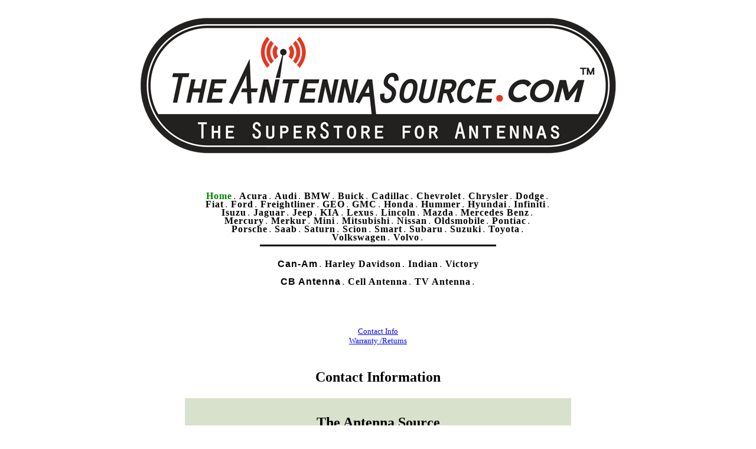

--- FILE ---
content_type: text/html
request_url: http://www.theantennasource.com/Contact.htm
body_size: 4667
content:
<!DOCTYPE html PUBLIC "-//W3C//DTD XHTML 1.0 Transitional//EN" "http://www.w3.org/TR/xhtml1/DTD/xhtml1-transitional.dtd">
<html xmlns="http://www.w3.org/1999/xhtml">

<STYLE TYPE="text/css">
	<!--
	A:link	{color: blue;}
    A:visited	{color: blue;}
    A:hover	{color: red; font-weight: bold}

	
	A.menu {
		color: #000000;
		font-family: Tahoma,Verdana,Arial,Helvetica;
		text-decoration : none;
		letter-spacing : 1px;
		line-height : 14px;
	}
	A.menu:hover {
		color: #000066;
		font-family: Tahoma,Verdana,Arial,Helvetica;
		text-decoration : underline; 
		letter-spacing : 1px;
		line-height : 14px;
	}	

	.auto-style1 {	color: #008000;}
	.auto-style2 {	color: black;} 
	.auto-style5 {	color: black;}
    .auto-style7 {	font-family: Verdana;	font-weight: bold;	font-size: large;}
    .auto-style8 {	font-size: large;}   
	.auto-style9 {	text-align: center;}   
	.auto-style11 {	font-family: Verdana;	font-weight: bold;	font-size: x-large;}
    .auto-style12 {	font-size: medium;}
    .auto-style13 {	font-size: x-large;	font-weight: bold;}   
	.auto-style14 {	text-align: justify;}
   
	-->
 </STYLE>


<head>
<meta http-equiv="Content-Type" content="text/html; charset=windows-1252">
<meta name="GENERATOR" content="Microsoft FrontPage 12.0">
<meta name="ProgId" content="FrontPage.Editor.Document">
<title>Contact Info for The Antenna Source.com</title></head>

<body>





<body bgcolor="#FFFFFF">

<p align="center">
<img border="0" height="257" src="http://www.theantennasource.com/Photos/Bar%20Photos/Main%20X%20830.png" width="830" alt="Main Logo for www.theantennasource.com"></p>
<TD ALIGN="center">















		<div align="center">
          <center>
		<TABLE BORDER=0 CELLPADDING=0 CELLSPACING=0 style="border-collapse: collapse; width: 90%; height: 248px;" bordercolor="#111111">
		<tr>
			<TD HEIGHT="71" ALIGN="center" width="100%" >
            <b>
            <a class="menu" TARGET="_top" onMouseOver="window.status='............Home....Back to The Main Page !!!!!!'; return true" onMouseOut="window.status='Bridgewood Inc (www.TheAntennaSource.com)'; return true" href="../../index.htm" style="color: green">
            <font face="Verdana"><span class="auto-style1">Home</span></font></a><span class="auto-style5"><font face="Verdana" size="1">&nbsp;.&nbsp;
            </font>
            
            </span>
            
            <a class="menu" href="https://www.theantennasource.com/ACURA/Main%20Acura.htm" onMouseOut="window.status='Bridgewood Inc (www.TheAntennaSource.com)'; return true" onMouseOver="window.status='............Home....Back to The Main Page !!!!!!'; return true" TARGET="_top" style="color: black">
            <font face="Verdana"><span class="auto-style5">Acura</span></font></a><span class="auto-style5"><font face="Verdana" size="1">&nbsp;.&nbsp;
            </font>

            
            </span>

            
            <a class="menu" href="https://www.theantennasource.com/AUDI/MainAudi.htm" onMouseOut="window.status='Bridgewood Inc (www.TheAntennaSource.com)'; return true" onMouseOver="window.status='............Home....Back to The Main Page !!!!!!'; return true" style="color: black" TARGET="_top">
            <font face="Verdana"><span class="auto-style5">Audi</span></font></a><span class="auto-style5"><font face="Verdana" size="1">&nbsp;.&nbsp;
            </font>

            
            </span>

            
            <a class="menu" href="https://www.theantennasource.com/BMW/Main%20BMW.htm" onMouseOut="window.status='Bridgewood Inc (www.TheAntennaSource.com)'; return true" onMouseOver="window.status='............Home....Back to The Main Page !!!!!!'; return true" TARGET="_top" style="color: black">
            <font face="Verdana"><span class="auto-style5">BMW</span></font></a><span class="auto-style5"><font face="Verdana" size="1">&nbsp;.&nbsp;
            </font>

            
            </span>

            
            <a class="menu" href="https://www.theantennasource.com/BUICK/Main%20Buick.htm" onMouseOut="window.status='Bridgewood Inc (www.TheAntennaSource.com)'; return true" onMouseOver="window.status='............Home....Back to The Main Page !!!!!!'; return true" TARGET="_top" style="color: black">
            <font face="Verdana"><span class="auto-style5">Buick</span></font></a><span class="auto-style5"><font face="Verdana" size="1">&nbsp;.&nbsp;
            </font>
            
            </span>
            
            <a class="menu" href="https://www.theantennasource.com/CADILLAC/Main%20Cadillac.htm" onMouseOut="window.status='Bridgewood Inc (www.TheAntennaSource.com)'; return true" onMouseOver="window.status='............Home....Back to The Main Page !!!!!!'; return true" TARGET="_top" style="color: black">
            <font face="Verdana"><span class="auto-style5">Cadillac</span></font></a><span class="auto-style5"><font face="Verdana" size="1">&nbsp;.&nbsp;
            </font>
            
            </span>
            
            <a class="menu" href="https://www.theantennasource.com/CHEVROLET/MainChevrolet.htm" onMouseOut="window.status='Bridgewood Inc (www.TheAntennaSource.com)'; return true" onMouseOver="window.status='............Home....Back to The Main Page !!!!!!'; return true" style="color: black" TARGET="_top">
            <font face="Verdana"><span class="auto-style5">Chevrolet</span></font></a><span class="auto-style5"><font face="Verdana" size="1">&nbsp;.&nbsp;
            </font>
            
                        
            </span>
            
                        
            <a class="menu" href="https://www.theantennasource.com/CHRYSLER/Main%20Chrysler.htm" onMouseOut="window.status='Bridgewood Inc (www.TheAntennaSource.com)'; return true" onMouseOver="window.status='............Home....Back to The Main Page !!!!!!'; return true" TARGET="_top" style="color: black">
            <font face="Verdana"><span class="auto-style5">Chrysler</span></font></a><span class="auto-style5"><font face="Verdana" size="1">&nbsp;.&nbsp;
            </font>

            
            </span>

            
            <a class="menu" href="https://www.theantennasource.com/DODGE/Main%20Dodge.htm" onMouseOut="window.status='Bridgewood Inc (www.TheAntennaSource.com)'; return true" onMouseOver="window.status='............Home....Back to The Main Page !!!!!!'; return true" TARGET="_top" style="color: black">
            <font face="Verdana"><span class="auto-style5">Dodge</span></font></a><font face="Verdana" size="1"><span class="auto-style5">&nbsp;.&nbsp;
            </span>
            <br class="auto-style5" />
            </font>
            
            
            
                        
            <a class="menu" href="https://www.theantennasource.com/FIAT/Main-Fiat.html" onMouseOut="window.status='Bridgewood Inc (www.TheAntennaSource.com)'; return true" onMouseOver="window.status='............Home....Back to The Main Page !!!!!!'; return true" style="color: black" TARGET="_top">
            <font face="Verdana"><span class="auto-style5">Fiat</span></font></a><span class="auto-style5"><font face="Verdana" size="1">&nbsp;.&nbsp;
            </font>

            
            </span>

            
            
            
            <a class="menu" href="https://www.theantennasource.com/FORD/Main%20Ford.htm" onMouseOut="window.status='Bridgewood Inc (www.TheAntennaSource.com)'; return true" onMouseOver="window.status='............Home....Back to The Main Page !!!!!!'; return true" style="color: black" TARGET="_top">
            <font face="Verdana"><span class="auto-style5">Ford</span></font></a><span class="auto-style5"><font face="Verdana" size="1">&nbsp;.&nbsp;
            </font>
            
			</span>
            
			<a class="menu" href="https://www.theantennasource.com/FREIGHTLINER/Main%20Freightliner.htm" onMouseOut="window.status='Bridgewood Inc (www.TheAntennaSource.com)'; return true" onMouseOver="window.status='............Home....Back to The Main Page !!!!!!'; return true" TARGET="_top" style="color: black">
            <font face="Verdana"><span class="auto-style5">Freightliner</span></font></a><span class="auto-style5"><font face="Verdana" size="1">&nbsp;.&nbsp;
            </font>
            
            </span>
            
            <a class="menu" href="https://www.theantennasource.com/GEO/Main%20GEO.htm" onMouseOut="window.status='Bridgewood Inc (www.TheAntennaSource.com)'; return true" onMouseOver="window.status='............Home....Back to The Main Page !!!!!!'; return true" TARGET="_top" style="color: black">
            <font face="Verdana"><span class="auto-style5">GEO</span></font></a><span class="auto-style5"><font face="Verdana" size="1">&nbsp;.&nbsp;
            </font> 
                      
                     
            </span> 
                      
                     
            <a class="menu" href="https://www.theantennasource.com/GMC/Main%20GMC.htm" onMouseOut="window.status='Bridgewood Inc (www.TheAntennaSource.com)'; return true" onMouseOver="window.status='............Home....Back to The Main Page !!!!!!'; return true" TARGET="_top" style="color: black">
            <font face="Verdana"><span class="auto-style5">GMC</span></font></a><span class="auto-style5"><font face="Verdana" size="1">&nbsp;.&nbsp;
            </font>
            
            </span>
            
            <a class="menu" href="https://www.theantennasource.com/HONDA/Main%20Honda.htm" onMouseOut="window.status='Bridgewood Inc (www.TheAntennaSource.com)'; return true" onMouseOver="window.status='............Home....Back to The Main Page !!!!!!'; return true" TARGET="_top" style="color: black">
            <font face="Verdana"><span class="auto-style5">Honda</span></font></a><span class="auto-style5"><font face="Verdana" size="1">&nbsp;.&nbsp;
            </font>            
            
            
            </span>            
            
            
            <a class="menu" href="https://www.theantennasource.com/HUMMER/Main%20Hummer.htm" onMouseOut="window.status='Bridgewood Inc (www.TheAntennaSource.com)'; return true" onMouseOver="window.status='............Home....Back to The Main Page !!!!!!'; return true" TARGET="_top" style="color: black">
            <font face="Verdana"><span class="auto-style5">Hummer</span></font></a><span class="auto-style5"><font face="Verdana" size="1">&nbsp;.&nbsp;
            </font>
            
            </span>
            
            <a class="menu" href="https://www.theantennasource.com/HYUNDAI/Main%20Hyundai.htm" onMouseOut="window.status='Bridgewood Inc (www.TheAntennaSource.com)'; return true" onMouseOver="window.status='............Home....Back to The Main Page !!!!!!'; return true" TARGET="_top" style="color: black">
            <font face="Verdana"><span class="auto-style5">Hyundai</span></font></a><span class="auto-style5"><font face="Verdana" size="1">&nbsp;.&nbsp;
            </font>            
                        
                       
            </span>            
                        
                       
            <a class="menu" href="https://www.theantennasource.com/INFINITI/Main%20Infiniti.htm" onMouseOut="window.status='Bridgewood Inc (www.TheAntennaSource.com)'; return true" onMouseOver="window.status='............Home....Back to The Main Page !!!!!!'; return true" TARGET="_top" style="color: black">
            <font face="Verdana"><span class="auto-style5">Infiniti</span></font></a><span class="auto-style5"><font face="Verdana" size="1">&nbsp;.&nbsp;
            </font>
            
            </span>
            
            <br class="auto-style5" />
            
            <a class="menu" href="https://www.theantennasource.com/ISUZU/Main%20Isuzu.htm" onMouseOut="window.status='Bridgewood Inc (www.TheAntennaSource.com)'; return true" onMouseOver="window.status='............Home....Back to The Main Page !!!!!!'; return true" TARGET="_top" style="color: black">
            <font face="Verdana"><span class="auto-style5">Isuzu</span></font></a><span class="auto-style5"><font face="Verdana" size="1">&nbsp;.&nbsp;
            </font>
            
                        
			</span>
            
                        
			<a class="menu" href="https://www.theantennasource.com/JAGUAR/Main%20Jaguar.htm" onMouseOut="window.status='Bridgewood Inc (www.TheAntennaSource.com)'; return true" onMouseOver="window.status='............Home....Back to The Main Page !!!!!!'; return true" TARGET="_top" style="color: black">
            <font face="Verdana"><span class="auto-style5">Jaguar</span></font></a><span class="auto-style5"><font face="Verdana" size="1">&nbsp;.&nbsp;
            </font>

                        
            </span>

                        
            <a class="menu" href="https://www.theantennasource.com/JEEP/Main%20Jeep.htm" onMouseOut="window.status='Bridgewood Inc (www.TheAntennaSource.com)'; return true" onMouseOver="window.status='............Home....Back to The Main Page !!!!!!'; return true" TARGET="_top" style="color: black">
            <font face="Verdana"><span class="auto-style5">Jeep</span></font></a><span class="auto-style5"><font face="Verdana" size="1">&nbsp;.&nbsp;
            </font>
            
            </span>
            
            <a class="menu" href="https://www.theantennasource.com/KIA/Main%20KIA.htm" onMouseOut="window.status='Bridgewood Inc (www.TheAntennaSource.com)'; return true" onMouseOver="window.status='............Home....Back to The Main Page !!!!!!'; return true" TARGET="_top" style="color: black">
            <font face="Verdana"><span class="auto-style5">KIA</span></font></a><span class="auto-style5"><font face="Verdana" size="1">&nbsp;.&nbsp;
            </font>
            
            </span>
            
            <a class="menu" href="https://www.theantennasource.com/LEXUS/Main%20Lexus.htm" onMouseOut="window.status='Bridgewood Inc (www.TheAntennaSource.com)'; return true" onMouseOver="window.status='............Home....Back to The Main Page !!!!!!'; return true" TARGET="_top" style="color: black">
            <font face="Verdana"><span class="auto-style5">Lexus</span></font></a><span class="auto-style5"><font face="Verdana" size="1">&nbsp;.&nbsp;
            </font>
            
            </span>
            
            <a class="menu" href="https://www.theantennasource.com/LINCOLN/Main%20Lincoln.htm" onMouseOut="window.status='Bridgewood Inc (www.TheAntennaSource.com)'; return true" onMouseOver="window.status='............Home....Back to The Main Page !!!!!!'; return true" TARGET="_top" style="color: black">
            <font face="Verdana"><span class="auto-style5">Lincoln</span></font></a><span class="auto-style5"><font face="Verdana" size="1">&nbsp;.&nbsp;
            </font>
            
            </span>
            
            <a class="menu" href="https://www.theantennasource.com/MAZDA/Main%20Mazda.htm" onMouseOut="window.status='Bridgewood Inc (www.TheAntennaSource.com)'; return true" onMouseOver="window.status='............Home....Back to The Main Page !!!!!!'; return true" TARGET="_top" style="color: black">
            <font face="Verdana"><span class="auto-style5">Mazda</span></font></a><span class="auto-style5"><font face="Verdana" size="1">&nbsp;.&nbsp;
            </font>           
                                             
                        
            </span>           
                                             
                        
            <a class="menu" href="https://www.theantennasource.com/MB/Main%20MB.html" onMouseOut="window.status='Bridgewood Inc (www.TheAntennaSource.com)'; return true" onMouseOver="window.status='............Home....Back to The Main Page !!!!!!'; return true" TARGET="_top" style="color: black">
            <font face="Verdana"><span class="auto-style5">Mercedes Benz</span></font></a><span class="auto-style5"><font face="Verdana" size="1">&nbsp;.&nbsp;
            </font>
            
            </span>
            
            <br>
            <a class="menu" href="https://www.theantennasource.com/MERCURY/Main%20Mercury.htm" onMouseOut="window.status='Bridgewood Inc (www.TheAntennaSource.com)'; return true" onMouseOver="window.status='............Home....Back to The Main Page !!!!!!'; return true" TARGET="_top" style="color: black">
            <font face="Verdana"><span class="auto-style5">Mercury</span></font></a><span class="auto-style5"><font face="Verdana" size="1">&nbsp;.&nbsp;
            </font>         
            
            
            </span>         
            
            
            <a class="menu" href="https://www.theantennasource.com/MERKUR/Main%20Merkur.htm" onMouseOut="window.status='Bridgewood Inc (www.TheAntennaSource.com)'; return true" onMouseOver="window.status='............Home....Back to The Main Page !!!!!!'; return true" TARGET="_top" style="color: black">
            <font face="Verdana"><span class="auto-style5">Merkur</span></font></a><span class="auto-style5"><font face="Verdana" size="1">&nbsp;.&nbsp;
            </font>
            
            </span>
            
            <a class="menu" href="https://www.theantennasource.com/MINI/Main%20Mini.htm" onMouseOut="window.status='Bridgewood Inc (www.TheAntennaSource.com)'; return true" onMouseOver="window.status='............Home....Back to The Main Page !!!!!!'; return true" TARGET="_top" style="color: black">
            <font face="Verdana"><span class="auto-style5">Mini</span></font></a><span class="auto-style5"><font face="Verdana" size="1">&nbsp;.&nbsp;
            </font>
            
            </span>
            
            <a class="menu" href="https://www.theantennasource.com/MITSUBISHI/Main%20Mitsubishi.htm" onMouseOut="window.status='Bridgewood Inc (www.TheAntennaSource.com)'; return true" onMouseOver="window.status='............Home....Back to The Main Page !!!!!!'; return true" TARGET="_top" style="color: black">
            <font face="Verdana"><span class="auto-style5">Mitsubishi</span></font></a><span class="auto-style5"><font face="Verdana" size="1">&nbsp;.&nbsp;
            </font>
            
            </span>
            
            <a class="menu" href="https://www.theantennasource.com/NISSAN/Main%20Nissan.htm" onMouseOut="window.status='Bridgewood Inc (www.TheAntennaSource.com)'; return true" onMouseOver="window.status='............Home....Back to The Main Page !!!!!!'; return true" TARGET="_top" style="color: black">
            <font face="Verdana"><span class="auto-style5">Nissan</span></font></a><span class="auto-style5"><font face="Verdana" size="1">&nbsp;.&nbsp;
            </font>
            
            </span>
            
            <a class="menu" href="https://www.theantennasource.com/OLDSMOBILE/MainOldsmobile.htm" onMouseOut="window.status='Bridgewood Inc (www.TheAntennaSource.com)'; return true" onMouseOver="window.status='............Home....Back to The Main Page !!!!!!'; return true" style="color: black" TARGET="_top">
            <font face="Verdana"><span class="auto-style5">Oldsmobile</span></font></a><span class="auto-style5"><font face="Verdana" size="1">&nbsp;.&nbsp;
            </font>
            
            </span>
            
            <a class="menu" href="https://www.theantennasource.com/PONTIAC/Main%20Pontiac.htm" onMouseOut="window.status='Bridgewood Inc (www.TheAntennaSource.com)'; return true" onMouseOver="window.status='............Home....Back to The Main Page !!!!!!'; return true" TARGET="_top" style="color: black">
            <font face="Verdana"><span class="auto-style5">Pontiac</span></font></a><span class="auto-style5"><font face="Verdana" size="1">&nbsp;.&nbsp;
            </font>
            
                        
            </span>
            
                        
            <br>
            <a class="menu" href="https://www.theantennasource.com/PORSCHE/Main%20Porsche.htm" onMouseOut="window.status='Bridgewood Inc (www.TheAntennaSource.com)'; return true" onMouseOver="window.status='............Home....Back to The Main Page !!!!!!'; return true" TARGET="_top" style="color: black">
            <font face="Verdana"><span class="auto-style5">Porsche</span></font></a><span class="auto-style5"><font face="Verdana" size="1">&nbsp;.&nbsp;
            </font>
            
                        
            </span>
            
                        
            <a class="menu" href="https://www.theantennasource.com/SAAB/Main%20Saab.htm" onMouseOut="window.status='Bridgewood Inc (www.TheAntennaSource.com)'; return true" onMouseOver="window.status='............Home....Back to The Main Page !!!!!!'; return true" TARGET="_top" style="color: black">
            <font face="Verdana"><span class="auto-style5">Saab</span></font></a><span class="auto-style5"><font face="Verdana" size="1">&nbsp;.&nbsp;
            </font>
            
            </span>
            
            <a class="menu" href="https://www.theantennasource.com/SATURN/Main%20Saturn.htm" onMouseOut="window.status='Bridgewood Inc (www.TheAntennaSource.com)'; return true" onMouseOver="window.status='............Home....Back to The Main Page !!!!!!'; return true" TARGET="_top" style="color: black">
            <font face="Verdana"><span class="auto-style5">Saturn</span></font></a><span class="auto-style5"><font face="Verdana" size="1">&nbsp;.&nbsp;
            </font>
            
            </span>
            
            <a class="menu" href="https://www.theantennasource.com/SCION/Main%20Scion.htm" onMouseOut="window.status='Bridgewood Inc (www.TheAntennaSource.com)'; return true" onMouseOver="window.status='............Home....Back to The Main Page !!!!!!'; return true" TARGET="_top" style="color: black">
            <font face="Verdana"><span class="auto-style5">Scion</span></font></a><span class="auto-style5"><font face="Verdana" size="1">&nbsp;.&nbsp;
            </font>
            
            </span>
            
            <a class="menu" href="https://www.theantennasource.com/SMART/Main%20Smart.htm" onMouseOut="window.status='Bridgewood Inc (www.TheAntennaSource.com)'; return true" onMouseOver="window.status='............Home....Back to The Main Page !!!!!!'; return true" TARGET="_top" style="color: black">
            <font face="Verdana"><span class="auto-style5">Smart</span></font></a><span class="auto-style5"><font face="Verdana" size="1">&nbsp;.&nbsp;
            </font>
            
            </span>
            
            <a class="menu" href="https://www.theantennasource.com/SUBARU/Main%20Subaru.htm" onMouseOut="window.status='Bridgewood Inc (www.TheAntennaSource.com)'; return true" onMouseOver="window.status='............Home....Back to The Main Page !!!!!!'; return true" TARGET="_top" style="color: black">
            <font face="Verdana"><span class="auto-style5">Subaru</span></font></a><span class="auto-style5"><font face="Verdana" size="1">&nbsp;.&nbsp;
            </font>
            
            </span>
            
            <a class="menu" href="https://www.theantennasource.com/SUZUKI/Main%20Suzuki.htm" onMouseOut="window.status='Bridgewood Inc (www.TheAntennaSource.com)'; return true" onMouseOver="window.status='............Home....Back to The Main Page !!!!!!'; return true" TARGET="_top" style="color: black">
            <font face="Verdana"><span class="auto-style5">Suzuki</span></font></a><span class="auto-style5"><font face="Verdana" size="1">&nbsp;.&nbsp;
            </font>

            
            </span>

            
            <a class="menu" href="https://www.theantennasource.com/TOYOTA/Main%20Toyota.htm" onMouseOut="window.status='Bridgewood Inc (www.TheAntennaSource.com)'; return true" onMouseOver="window.status='............Home....Back to The Main Page !!!!!!'; return true" TARGET="_top" style="color: black">
            <font face="Verdana"><span class="auto-style5">Toyota</span></font></a><span class="auto-style5"><font face="Verdana" size="1">&nbsp;.&nbsp;
            </font>
            
            </span>
            
            <br>            
            
             <a class="menu" href="https://www.theantennasource.com/VOLKSWAGEN/MainVW.htm" onMouseOut="window.status='Bridgewood Inc (www.TheAntennaSource.com)'; return true" onMouseOver="window.status='............Home....Back to The Main Page !!!!!!'; return true" style="color: black" TARGET="_top">
            <font face="Verdana"><span class="auto-style5">Volkswagen</span></font></a><span class="auto-style5"><font face="Verdana" size="1">&nbsp;.&nbsp;
            </font>         
            
                         
                        
            </span>         
            
                         
                        
            <a class="menu" href="https://www.theantennasource.com/VOLVO/Main%20Volvo.htm" onMouseOut="window.status='Bridgewood Inc (www.TheAntennaSource.com)'; return true" onMouseOver="window.status='............Home....Back to The Main Page !!!!!!'; return true" TARGET="_top" style="color: black">
            <font face="Verdana"><span class="auto-style5">Volvo</span></font></a><font face="Verdana" size="1"><span class="auto-style5">&nbsp;.&nbsp;
            </span>
            <br>
            <span class="auto-style5">
			<hr class="auto-style2" style="width: 35%; height: 1px;" color="#000000">
            
            </span>
            </font><br />
            <font face="Verdana"><span class="auto-style5">
            
            <a class="menu" href="http://www.theantennasource.com/CAN-AM-CYCLE/Main-CAN-AM-CYCLE.htm" onMouseOut="window.status='Bridgewood Inc (www.TheAntennaSource.com)'; return true" onMouseOver="window.status='............Home....Back to The Main Page !!!!!!'; return true" TARGET="_top" style="color: black">
            Can-Am</a></span></font><span class="auto-style5"><font face="Verdana" size="1">&nbsp;.&nbsp;
            </font>
            
            </span>
            
            <a class="menu" href="http://www.theantennasource.com/HARLEY-CYCLE/Main-Harley.htm" onMouseOut="window.status='Bridgewood Inc (www.TheAntennaSource.com)'; return true" onMouseOver="window.status='............Home....Back to The Main Page !!!!!!'; return true" TARGET="_top" style="color: black">
            <font face="Verdana"><span class="auto-style5">Harley Davidson</span></font></a><span class="auto-style5"><font face="Verdana" size="1">&nbsp;.&nbsp;
            </font>
            
            </span>
            
            <a class="menu" href="https://www.theantennasource.com/INDIAN-CYCLE/Main-Indian.htm" onMouseOut="window.status='Bridgewood Inc (www.TheAntennaSource.com)'; return true" onMouseOver="window.status='............Home....Back to The Main Page !!!!!!'; return true" TARGET="_top" style="color: black">
            <font face="Verdana"><span class="auto-style5">Indian</span></font></a><span class="auto-style5"><font face="Verdana" size="1">&nbsp;.&nbsp;
            </font>
            
            <a class="menu" href="http://www.theantennasource.com/VICTORY-CYCLE/Main-Victory.htm" onMouseOut="window.status='Bridgewood Inc (www.TheAntennaSource.com)'; return true" onMouseOver="window.status='............Home....Back to The Main Page !!!!!!'; return true" TARGET="_top" style="color: black">
            <font face="Verdana"><span class="auto-style5">Victory</span></font></a>
			<p>
            
            
                                    			
			<a class="menu" href="http://www.theantennasource.com/CB-ANTENNA/CB-Main.html" onMouseOut="window.status='Bridgewood Inc (www.TheAntennaSource.com)'; return true" onMouseOver="window.status='............Home....Back to The Main Page !!!!!!'; return true" TARGET="_top" style="color: black">
            CB Antenna</a></font><span class="auto-style5"><font face="Verdana" size="1">&nbsp;.&nbsp;
            </font>
            
            </span>
            
            <a class="menu" href="http://www.theantennasource.com/CELL/Cell-Main.html" onMouseOut="window.status='Bridgewood Inc (www.TheAntennaSource.com)'; return true" onMouseOver="window.status='............Home....Back to The Main Page !!!!!!'; return true" TARGET="_top" style="color: black">
            <font face="Verdana"><span class="auto-style5">Cell Antenna</span></font></a><span class="auto-style5"><font face="Verdana" size="1">&nbsp;.&nbsp;
            </font>
            
            </span>
            
            <a class="menu" href="https://www.theantennasource.com/TV/TV-Main.html" onMouseOut="window.status='Bridgewood Inc (www.TheAntennaSource.com)'; return true" onMouseOver="window.status='............Home....Back to The Main Page !!!!!!'; return true" TARGET="_top" style="color: black">
            <font face="Verdana"><span class="auto-style5">TV Antenna</span></font></a><span class="auto-style5"><font face="Verdana" size="1">&nbsp;.&nbsp;
            </font>
</tr></table></center></div></TD>

        
        <TR>



<FONT FACE="Tahoma" SIZE="2" COLOR="#000000">

<div align="center">
  <table border="0" cellpadding="0" cellspacing="0" style="border-collapse: collapse" bordercolor="#111111" width="800">
    <tr>
      <td class="auto-style9">
      
				<br />
      
				<font face="Verdana" size="2" class="ex1">
                <a href="Contact.htm" target="_blank">Contact Info</a></font><br>
                <font face="Verdana" size="2">
                <a href="Warranty%20Returns.htm" target="_blank">Warranty /Returns</a></font></td>
  </tr>
  </table>
  </div>

<p align="center"><b><font face="Verdana" size="5"><br>
Contact Information</font></b></p>


<center>
	<TD BGCOLOR="#FFFFFF">
  <TABLE BORDER="0" CELLPADDING="8" CELLSPACING="0" style="width: 652px"><TR>
    <TD width="688" class="auto-style9">
	<TABLE WIDTH="656" BORDER=0 CELLPADDING=7 CELLSPACING=1 align="center">
		<center>
		<TR>
			<TD BGCOLOR="#D8E1CC" width="640" class="auto-style5">
			<div class="auto-style9">
				<span class="auto-style7"><br /></span>
				<span class="auto-style11">The Antenna Source</span><br>
				<span class="auto-style8">PO Box 1330<br>Manitowoc WI 54221</span>&nbsp;</font></font></div>
			<p class="auto-style9"><font face="Tahoma" size="2">&nbsp;<span class="auto-style12">Tech Email:
      	  <a href="mailto:tech@theantennasource.com">tech@TheAntennaSource.com</a><br>Sales Email: 
			</span><a href="mailto:Info@theantennasource.com">
			<span class="auto-style12">Info@TheAntennaSource.com</span></a></font><br>&nbsp;</p>
			<p class="auto-style9"><font face="Tahoma" size="2">
			<span class="auto-style12">Customer Service Phone:</span><br />
			</font>
			<font face="Tahoma" size="4" color="#FF0000" class="auto-style13">920-686-0644</font></p>
			<p class="auto-style9">&nbsp;</p>
			</center>
			<p class="auto-style14">&nbsp;&nbsp;&nbsp;&nbsp; Back in 1998 we started 
	business under the name AntennaMastsRus.&nbsp;&nbsp; After 19 years in 
	business, we were asked by the big toy store to change our name, we agreed, 
	and thus rebranded our name to, The Antenna Source in January of 2017.&nbsp; 
	So AntennaMastsRus&nbsp; and&nbsp; The Antenna Source are the same company, 
	... with a new name.</p>
			<p class="auto-style9">&nbsp;Thanks for all your support, The Staff at, .. 
	The Antenna Source, ... We Are Antennas.</p>
			</TD>
		</TR>
	</TABLE>
</font>
</b>
<table border="0" cellpadding="0" cellspacing="0" style="border-collapse: collapse" bordercolor="#111111" width="100%">
  <tr>
    <td width="100%">
    
    
    <div id= "footer>
   <p>
  <font size="1" face="Verdana"> 
  <p align="center"><font face="Tahoma" size="3"><br>&copy; Copywrite 1999-2026 &nbsp; <b>The Antenna Source</b>&nbsp; All Rights Reserved
  </font>
  </p>
  </div>

</td>
  </tr>
</table>
</font>

   </table>

</body>

</html>